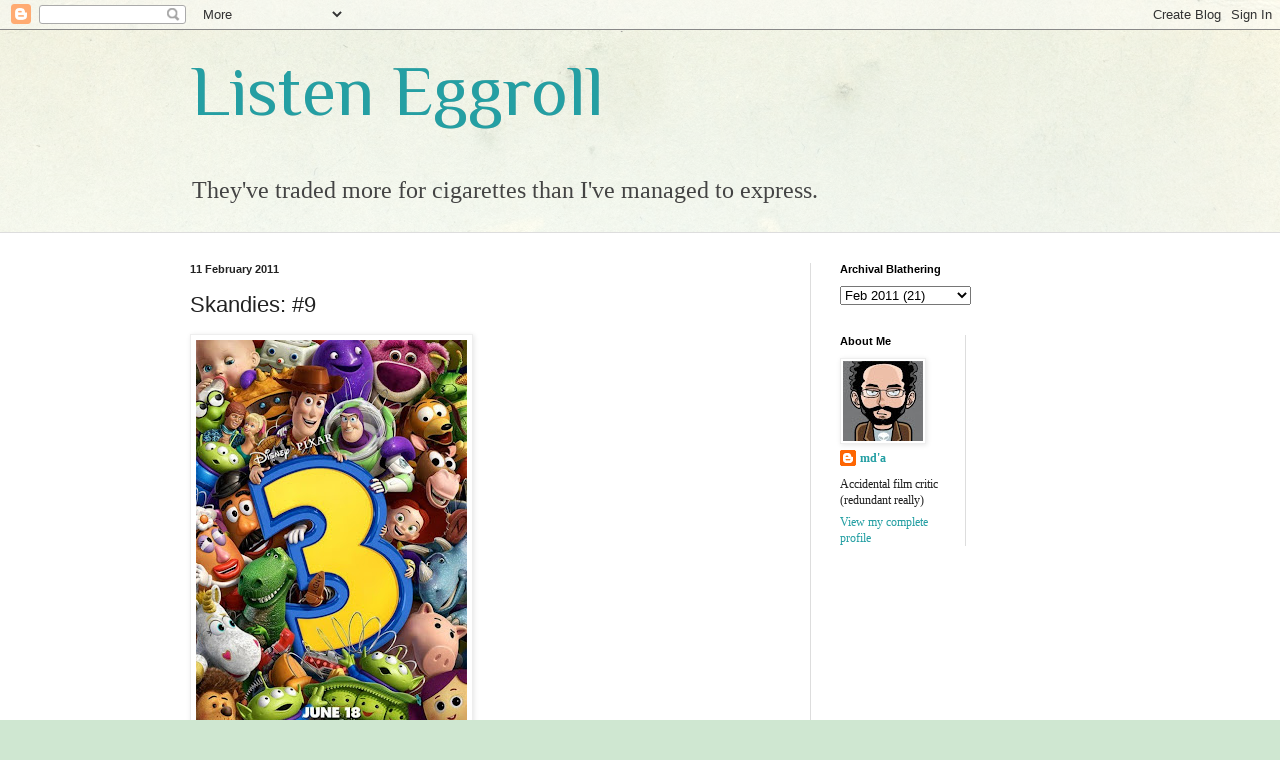

--- FILE ---
content_type: text/html; charset=UTF-8
request_url: https://enchantedmitten.blogspot.com/2011/02/skandies-9.html?showComment=1297455235432
body_size: 13369
content:
<!DOCTYPE html>
<html class='v2' dir='ltr' lang='en-US'>
<head>
<link href='https://www.blogger.com/static/v1/widgets/335934321-css_bundle_v2.css' rel='stylesheet' type='text/css'/>
<meta content='width=1100' name='viewport'/>
<meta content='text/html; charset=UTF-8' http-equiv='Content-Type'/>
<meta content='blogger' name='generator'/>
<link href='https://enchantedmitten.blogspot.com/favicon.ico' rel='icon' type='image/x-icon'/>
<link href='http://enchantedmitten.blogspot.com/2011/02/skandies-9.html' rel='canonical'/>
<link rel="alternate" type="application/atom+xml" title="Listen Eggroll - Atom" href="https://enchantedmitten.blogspot.com/feeds/posts/default" />
<link rel="alternate" type="application/rss+xml" title="Listen Eggroll - RSS" href="https://enchantedmitten.blogspot.com/feeds/posts/default?alt=rss" />
<link rel="service.post" type="application/atom+xml" title="Listen Eggroll - Atom" href="https://www.blogger.com/feeds/8838733/posts/default" />

<link rel="alternate" type="application/atom+xml" title="Listen Eggroll - Atom" href="https://enchantedmitten.blogspot.com/feeds/6438217949008846093/comments/default" />
<!--Can't find substitution for tag [blog.ieCssRetrofitLinks]-->
<link href='https://blogger.googleusercontent.com/img/b/R29vZ2xl/AVvXsEh2W_A3ef2TafRmNlzpJ4lx3ZuI8gVvtIIz-uMDAYBq82Q5v45IgsMutOUX6bouoYmXWJg9_QV8y_4DfOsGrfOKA3_r2iNy1XuBdWQgWOFqMDW7KYZT16u1swrVoQzjcnNlGkKJSg/s400/toy_story_3_poster-535x791.jpg' rel='image_src'/>
<meta content='http://enchantedmitten.blogspot.com/2011/02/skandies-9.html' property='og:url'/>
<meta content='Skandies: #9' property='og:title'/>
<meta content='Picture: Toy Story 3  (105/9) Director: Bong Joon-ho, Mother  (110/11) Actress: Michelle Williams, Blue Valentine  (139/14) Actor: Ben Still...' property='og:description'/>
<meta content='https://blogger.googleusercontent.com/img/b/R29vZ2xl/AVvXsEh2W_A3ef2TafRmNlzpJ4lx3ZuI8gVvtIIz-uMDAYBq82Q5v45IgsMutOUX6bouoYmXWJg9_QV8y_4DfOsGrfOKA3_r2iNy1XuBdWQgWOFqMDW7KYZT16u1swrVoQzjcnNlGkKJSg/w1200-h630-p-k-no-nu/toy_story_3_poster-535x791.jpg' property='og:image'/>
<title>Listen Eggroll: Skandies: #9</title>
<style type='text/css'>@font-face{font-family:'Philosopher';font-style:normal;font-weight:400;font-display:swap;src:url(//fonts.gstatic.com/s/philosopher/v21/vEFV2_5QCwIS4_Dhez5jcWBjT0020NqfZ7c.woff2)format('woff2');unicode-range:U+0460-052F,U+1C80-1C8A,U+20B4,U+2DE0-2DFF,U+A640-A69F,U+FE2E-FE2F;}@font-face{font-family:'Philosopher';font-style:normal;font-weight:400;font-display:swap;src:url(//fonts.gstatic.com/s/philosopher/v21/vEFV2_5QCwIS4_Dhez5jcWBqT0020NqfZ7c.woff2)format('woff2');unicode-range:U+0301,U+0400-045F,U+0490-0491,U+04B0-04B1,U+2116;}@font-face{font-family:'Philosopher';font-style:normal;font-weight:400;font-display:swap;src:url(//fonts.gstatic.com/s/philosopher/v21/vEFV2_5QCwIS4_Dhez5jcWBhT0020NqfZ7c.woff2)format('woff2');unicode-range:U+0102-0103,U+0110-0111,U+0128-0129,U+0168-0169,U+01A0-01A1,U+01AF-01B0,U+0300-0301,U+0303-0304,U+0308-0309,U+0323,U+0329,U+1EA0-1EF9,U+20AB;}@font-face{font-family:'Philosopher';font-style:normal;font-weight:400;font-display:swap;src:url(//fonts.gstatic.com/s/philosopher/v21/vEFV2_5QCwIS4_Dhez5jcWBgT0020NqfZ7c.woff2)format('woff2');unicode-range:U+0100-02BA,U+02BD-02C5,U+02C7-02CC,U+02CE-02D7,U+02DD-02FF,U+0304,U+0308,U+0329,U+1D00-1DBF,U+1E00-1E9F,U+1EF2-1EFF,U+2020,U+20A0-20AB,U+20AD-20C0,U+2113,U+2C60-2C7F,U+A720-A7FF;}@font-face{font-family:'Philosopher';font-style:normal;font-weight:400;font-display:swap;src:url(//fonts.gstatic.com/s/philosopher/v21/vEFV2_5QCwIS4_Dhez5jcWBuT0020Nqf.woff2)format('woff2');unicode-range:U+0000-00FF,U+0131,U+0152-0153,U+02BB-02BC,U+02C6,U+02DA,U+02DC,U+0304,U+0308,U+0329,U+2000-206F,U+20AC,U+2122,U+2191,U+2193,U+2212,U+2215,U+FEFF,U+FFFD;}</style>
<style id='page-skin-1' type='text/css'><!--
/*
-----------------------------------------------
Blogger Template Style
Name:     Simple
Designer: Blogger
URL:      www.blogger.com
----------------------------------------------- */
/* Content
----------------------------------------------- */
body {
font: normal normal 12px 'Times New Roman', Times, FreeSerif, serif;
color: #222222;
background: #cfe7d1 url(//themes.googleusercontent.com/image?id=1x_TqXo6-7t6y2ZiuOyQ2Bk6Zod9CTtyKYtRui0IeQJe6hVlJcQiXYG2xQGkxKvl6iZMJ) repeat fixed top center /* Credit: gaffera (https://www.istockphoto.com/googleimages.php?id=4072573&amp;platform=blogger) */;
padding: 0 0 0 0;
background-attachment: scroll;
}
html body .content-outer {
min-width: 0;
max-width: 100%;
width: 100%;
}
h2 {
font-size: 22px;
}
a:link {
text-decoration:none;
color: #249fa3;
}
a:visited {
text-decoration:none;
color: #7c93a1;
}
a:hover {
text-decoration:underline;
color: #5dc2c0;
}
.body-fauxcolumn-outer .fauxcolumn-inner {
background: transparent url(https://resources.blogblog.com/blogblog/data/1kt/simple/body_gradient_tile_light.png) repeat scroll top left;
_background-image: none;
}
.body-fauxcolumn-outer .cap-top {
position: absolute;
z-index: 1;
height: 400px;
width: 100%;
}
.body-fauxcolumn-outer .cap-top .cap-left {
width: 100%;
background: transparent url(https://resources.blogblog.com/blogblog/data/1kt/simple/gradients_light.png) repeat-x scroll top left;
_background-image: none;
}
.content-outer {
-moz-box-shadow: 0 0 0 rgba(0, 0, 0, .15);
-webkit-box-shadow: 0 0 0 rgba(0, 0, 0, .15);
-goog-ms-box-shadow: 0 0 0 #333333;
box-shadow: 0 0 0 rgba(0, 0, 0, .15);
margin-bottom: 1px;
}
.content-inner {
padding: 0 0;
}
.main-outer, .footer-outer {
background-color: #ffffff;
}
/* Header
----------------------------------------------- */
.header-outer {
background: transparent none repeat-x scroll 0 -400px;
_background-image: none;
}
.Header h1 {
font: normal normal 70px Philosopher;
color: #249fa3;
text-shadow: 0 0 0 rgba(0, 0, 0, .2);
}
.Header h1 a {
color: #249fa3;
}
.Header .description {
font-size: 200%;
color: #444444;
}
.header-inner .Header .titlewrapper {
padding: 22px 30px;
}
.header-inner .Header .descriptionwrapper {
padding: 0 30px;
}
/* Tabs
----------------------------------------------- */
.tabs-inner .section:first-child {
border-top: 0 solid #dddddd;
}
.tabs-inner .section:first-child ul {
margin-top: -0;
border-top: 0 solid #dddddd;
border-left: 0 solid #dddddd;
border-right: 0 solid #dddddd;
}
.tabs-inner .widget ul {
background: transparent none repeat-x scroll 0 -800px;
_background-image: none;
border-bottom: 0 solid #dddddd;
margin-top: 0;
margin-left: -0;
margin-right: -0;
}
.tabs-inner .widget li a {
display: inline-block;
padding: .6em 1em;
font: normal normal 20px Arial, Tahoma, Helvetica, FreeSans, sans-serif;
color: #00818b;
border-left: 0 solid #ffffff;
border-right: 0 solid #dddddd;
}
.tabs-inner .widget li:first-child a {
border-left: none;
}
.tabs-inner .widget li.selected a, .tabs-inner .widget li a:hover {
color: #444444;
background-color: transparent;
text-decoration: none;
}
/* Columns
----------------------------------------------- */
.main-outer {
border-top: 1px solid #dddddd;
}
.fauxcolumn-left-outer .fauxcolumn-inner {
border-right: 1px solid #dddddd;
}
.fauxcolumn-right-outer .fauxcolumn-inner {
border-left: 1px solid #dddddd;
}
/* Headings
----------------------------------------------- */
div.widget > h2,
div.widget h2.title {
margin: 0 0 1em 0;
font: normal bold 11px Arial, Tahoma, Helvetica, FreeSans, sans-serif;
color: #000000;
}
/* Widgets
----------------------------------------------- */
.widget .zippy {
color: #999999;
text-shadow: 2px 2px 1px rgba(0, 0, 0, .1);
}
.widget .popular-posts ul {
list-style: none;
}
/* Posts
----------------------------------------------- */
h2.date-header {
font: normal bold 11px Arial, Tahoma, Helvetica, FreeSans, sans-serif;
}
.date-header span {
background-color: transparent;
color: #222222;
padding: inherit;
letter-spacing: inherit;
margin: inherit;
}
.main-inner {
padding-top: 30px;
padding-bottom: 30px;
}
.main-inner .column-center-inner {
padding: 0 15px;
}
.main-inner .column-center-inner .section {
margin: 0 15px;
}
.post {
margin: 0 0 25px 0;
}
h3.post-title, .comments h4 {
font: normal normal 22px Arial, Tahoma, Helvetica, FreeSans, sans-serif;
margin: .75em 0 0;
}
.post-body {
font-size: 110%;
line-height: 1.4;
position: relative;
}
.post-body img, .post-body .tr-caption-container, .Profile img, .Image img,
.BlogList .item-thumbnail img {
padding: 2px;
background: #ffffff;
border: 1px solid #eeeeee;
-moz-box-shadow: 1px 1px 5px rgba(0, 0, 0, .1);
-webkit-box-shadow: 1px 1px 5px rgba(0, 0, 0, .1);
box-shadow: 1px 1px 5px rgba(0, 0, 0, .1);
}
.post-body img, .post-body .tr-caption-container {
padding: 5px;
}
.post-body .tr-caption-container {
color: #222222;
}
.post-body .tr-caption-container img {
padding: 0;
background: transparent;
border: none;
-moz-box-shadow: 0 0 0 rgba(0, 0, 0, .1);
-webkit-box-shadow: 0 0 0 rgba(0, 0, 0, .1);
box-shadow: 0 0 0 rgba(0, 0, 0, .1);
}
.post-header {
margin: 0 0 1.5em;
line-height: 1.6;
font-size: 90%;
}
.post-footer {
margin: 20px -2px 0;
padding: 5px 10px;
color: #666666;
background-color: #f9f9f9;
border-bottom: 1px solid #eeeeee;
line-height: 1.6;
font-size: 90%;
}
#comments .comment-author {
padding-top: 1.5em;
border-top: 1px solid #dddddd;
background-position: 0 1.5em;
}
#comments .comment-author:first-child {
padding-top: 0;
border-top: none;
}
.avatar-image-container {
margin: .2em 0 0;
}
#comments .avatar-image-container img {
border: 1px solid #eeeeee;
}
/* Comments
----------------------------------------------- */
.comments .comments-content .icon.blog-author {
background-repeat: no-repeat;
background-image: url([data-uri]);
}
.comments .comments-content .loadmore a {
border-top: 1px solid #999999;
border-bottom: 1px solid #999999;
}
.comments .comment-thread.inline-thread {
background-color: #f9f9f9;
}
.comments .continue {
border-top: 2px solid #999999;
}
/* Accents
---------------------------------------------- */
.section-columns td.columns-cell {
border-left: 1px solid #dddddd;
}
.blog-pager {
background: transparent none no-repeat scroll top center;
}
.blog-pager-older-link, .home-link,
.blog-pager-newer-link {
background-color: #ffffff;
padding: 5px;
}
.footer-outer {
border-top: 0 dashed #bbbbbb;
}
/* Mobile
----------------------------------------------- */
body.mobile  {
background-size: auto;
}
.mobile .body-fauxcolumn-outer {
background: transparent none repeat scroll top left;
}
.mobile .body-fauxcolumn-outer .cap-top {
background-size: 100% auto;
}
.mobile .content-outer {
-webkit-box-shadow: 0 0 3px rgba(0, 0, 0, .15);
box-shadow: 0 0 3px rgba(0, 0, 0, .15);
}
.mobile .tabs-inner .widget ul {
margin-left: 0;
margin-right: 0;
}
.mobile .post {
margin: 0;
}
.mobile .main-inner .column-center-inner .section {
margin: 0;
}
.mobile .date-header span {
padding: 0.1em 10px;
margin: 0 -10px;
}
.mobile h3.post-title {
margin: 0;
}
.mobile .blog-pager {
background: transparent none no-repeat scroll top center;
}
.mobile .footer-outer {
border-top: none;
}
.mobile .main-inner, .mobile .footer-inner {
background-color: #ffffff;
}
.mobile-index-contents {
color: #222222;
}
.mobile-link-button {
background-color: #249fa3;
}
.mobile-link-button a:link, .mobile-link-button a:visited {
color: #ffffff;
}
.mobile .tabs-inner .section:first-child {
border-top: none;
}
.mobile .tabs-inner .PageList .widget-content {
background-color: transparent;
color: #444444;
border-top: 0 solid #dddddd;
border-bottom: 0 solid #dddddd;
}
.mobile .tabs-inner .PageList .widget-content .pagelist-arrow {
border-left: 1px solid #dddddd;
}

--></style>
<style id='template-skin-1' type='text/css'><!--
body {
min-width: 960px;
}
.content-outer, .content-fauxcolumn-outer, .region-inner {
min-width: 960px;
max-width: 960px;
_width: 960px;
}
.main-inner .columns {
padding-left: 0;
padding-right: 310px;
}
.main-inner .fauxcolumn-center-outer {
left: 0;
right: 310px;
/* IE6 does not respect left and right together */
_width: expression(this.parentNode.offsetWidth -
parseInt("0") -
parseInt("310px") + 'px');
}
.main-inner .fauxcolumn-left-outer {
width: 0;
}
.main-inner .fauxcolumn-right-outer {
width: 310px;
}
.main-inner .column-left-outer {
width: 0;
right: 100%;
margin-left: -0;
}
.main-inner .column-right-outer {
width: 310px;
margin-right: -310px;
}
#layout {
min-width: 0;
}
#layout .content-outer {
min-width: 0;
width: 800px;
}
#layout .region-inner {
min-width: 0;
width: auto;
}
body#layout div.add_widget {
padding: 8px;
}
body#layout div.add_widget a {
margin-left: 32px;
}
--></style>
<style>
    body {background-image:url(\/\/themes.googleusercontent.com\/image?id=1x_TqXo6-7t6y2ZiuOyQ2Bk6Zod9CTtyKYtRui0IeQJe6hVlJcQiXYG2xQGkxKvl6iZMJ);}
    
@media (max-width: 200px) { body {background-image:url(\/\/themes.googleusercontent.com\/image?id=1x_TqXo6-7t6y2ZiuOyQ2Bk6Zod9CTtyKYtRui0IeQJe6hVlJcQiXYG2xQGkxKvl6iZMJ&options=w200);}}
@media (max-width: 400px) and (min-width: 201px) { body {background-image:url(\/\/themes.googleusercontent.com\/image?id=1x_TqXo6-7t6y2ZiuOyQ2Bk6Zod9CTtyKYtRui0IeQJe6hVlJcQiXYG2xQGkxKvl6iZMJ&options=w400);}}
@media (max-width: 800px) and (min-width: 401px) { body {background-image:url(\/\/themes.googleusercontent.com\/image?id=1x_TqXo6-7t6y2ZiuOyQ2Bk6Zod9CTtyKYtRui0IeQJe6hVlJcQiXYG2xQGkxKvl6iZMJ&options=w800);}}
@media (max-width: 1200px) and (min-width: 801px) { body {background-image:url(\/\/themes.googleusercontent.com\/image?id=1x_TqXo6-7t6y2ZiuOyQ2Bk6Zod9CTtyKYtRui0IeQJe6hVlJcQiXYG2xQGkxKvl6iZMJ&options=w1200);}}
/* Last tag covers anything over one higher than the previous max-size cap. */
@media (min-width: 1201px) { body {background-image:url(\/\/themes.googleusercontent.com\/image?id=1x_TqXo6-7t6y2ZiuOyQ2Bk6Zod9CTtyKYtRui0IeQJe6hVlJcQiXYG2xQGkxKvl6iZMJ&options=w1600);}}
  </style>
<link href='https://www.blogger.com/dyn-css/authorization.css?targetBlogID=8838733&amp;zx=dd305bbf-d535-49fc-acda-22137bcb5f2b' media='none' onload='if(media!=&#39;all&#39;)media=&#39;all&#39;' rel='stylesheet'/><noscript><link href='https://www.blogger.com/dyn-css/authorization.css?targetBlogID=8838733&amp;zx=dd305bbf-d535-49fc-acda-22137bcb5f2b' rel='stylesheet'/></noscript>
<meta name='google-adsense-platform-account' content='ca-host-pub-1556223355139109'/>
<meta name='google-adsense-platform-domain' content='blogspot.com'/>

<link rel="stylesheet" href="https://fonts.googleapis.com/css2?display=swap&family=Bodoni"></head>
<body class='loading variant-wide'>
<div class='navbar section' id='navbar' name='Navbar'><div class='widget Navbar' data-version='1' id='Navbar1'><script type="text/javascript">
    function setAttributeOnload(object, attribute, val) {
      if(window.addEventListener) {
        window.addEventListener('load',
          function(){ object[attribute] = val; }, false);
      } else {
        window.attachEvent('onload', function(){ object[attribute] = val; });
      }
    }
  </script>
<div id="navbar-iframe-container"></div>
<script type="text/javascript" src="https://apis.google.com/js/platform.js"></script>
<script type="text/javascript">
      gapi.load("gapi.iframes:gapi.iframes.style.bubble", function() {
        if (gapi.iframes && gapi.iframes.getContext) {
          gapi.iframes.getContext().openChild({
              url: 'https://www.blogger.com/navbar/8838733?po\x3d6438217949008846093\x26origin\x3dhttps://enchantedmitten.blogspot.com',
              where: document.getElementById("navbar-iframe-container"),
              id: "navbar-iframe"
          });
        }
      });
    </script><script type="text/javascript">
(function() {
var script = document.createElement('script');
script.type = 'text/javascript';
script.src = '//pagead2.googlesyndication.com/pagead/js/google_top_exp.js';
var head = document.getElementsByTagName('head')[0];
if (head) {
head.appendChild(script);
}})();
</script>
</div></div>
<div class='body-fauxcolumns'>
<div class='fauxcolumn-outer body-fauxcolumn-outer'>
<div class='cap-top'>
<div class='cap-left'></div>
<div class='cap-right'></div>
</div>
<div class='fauxborder-left'>
<div class='fauxborder-right'></div>
<div class='fauxcolumn-inner'>
</div>
</div>
<div class='cap-bottom'>
<div class='cap-left'></div>
<div class='cap-right'></div>
</div>
</div>
</div>
<div class='content'>
<div class='content-fauxcolumns'>
<div class='fauxcolumn-outer content-fauxcolumn-outer'>
<div class='cap-top'>
<div class='cap-left'></div>
<div class='cap-right'></div>
</div>
<div class='fauxborder-left'>
<div class='fauxborder-right'></div>
<div class='fauxcolumn-inner'>
</div>
</div>
<div class='cap-bottom'>
<div class='cap-left'></div>
<div class='cap-right'></div>
</div>
</div>
</div>
<div class='content-outer'>
<div class='content-cap-top cap-top'>
<div class='cap-left'></div>
<div class='cap-right'></div>
</div>
<div class='fauxborder-left content-fauxborder-left'>
<div class='fauxborder-right content-fauxborder-right'></div>
<div class='content-inner'>
<header>
<div class='header-outer'>
<div class='header-cap-top cap-top'>
<div class='cap-left'></div>
<div class='cap-right'></div>
</div>
<div class='fauxborder-left header-fauxborder-left'>
<div class='fauxborder-right header-fauxborder-right'></div>
<div class='region-inner header-inner'>
<div class='header section' id='header' name='Header'><div class='widget Header' data-version='1' id='Header1'>
<div id='header-inner'>
<div class='titlewrapper'>
<h1 class='title'>
<a href='https://enchantedmitten.blogspot.com/'>
Listen Eggroll
</a>
</h1>
</div>
<div class='descriptionwrapper'>
<p class='description'><span>They've traded more for cigarettes than I've managed to express.</span></p>
</div>
</div>
</div></div>
</div>
</div>
<div class='header-cap-bottom cap-bottom'>
<div class='cap-left'></div>
<div class='cap-right'></div>
</div>
</div>
</header>
<div class='tabs-outer'>
<div class='tabs-cap-top cap-top'>
<div class='cap-left'></div>
<div class='cap-right'></div>
</div>
<div class='fauxborder-left tabs-fauxborder-left'>
<div class='fauxborder-right tabs-fauxborder-right'></div>
<div class='region-inner tabs-inner'>
<div class='tabs no-items section' id='crosscol' name='Cross-Column'></div>
<div class='tabs no-items section' id='crosscol-overflow' name='Cross-Column 2'></div>
</div>
</div>
<div class='tabs-cap-bottom cap-bottom'>
<div class='cap-left'></div>
<div class='cap-right'></div>
</div>
</div>
<div class='main-outer'>
<div class='main-cap-top cap-top'>
<div class='cap-left'></div>
<div class='cap-right'></div>
</div>
<div class='fauxborder-left main-fauxborder-left'>
<div class='fauxborder-right main-fauxborder-right'></div>
<div class='region-inner main-inner'>
<div class='columns fauxcolumns'>
<div class='fauxcolumn-outer fauxcolumn-center-outer'>
<div class='cap-top'>
<div class='cap-left'></div>
<div class='cap-right'></div>
</div>
<div class='fauxborder-left'>
<div class='fauxborder-right'></div>
<div class='fauxcolumn-inner'>
</div>
</div>
<div class='cap-bottom'>
<div class='cap-left'></div>
<div class='cap-right'></div>
</div>
</div>
<div class='fauxcolumn-outer fauxcolumn-left-outer'>
<div class='cap-top'>
<div class='cap-left'></div>
<div class='cap-right'></div>
</div>
<div class='fauxborder-left'>
<div class='fauxborder-right'></div>
<div class='fauxcolumn-inner'>
</div>
</div>
<div class='cap-bottom'>
<div class='cap-left'></div>
<div class='cap-right'></div>
</div>
</div>
<div class='fauxcolumn-outer fauxcolumn-right-outer'>
<div class='cap-top'>
<div class='cap-left'></div>
<div class='cap-right'></div>
</div>
<div class='fauxborder-left'>
<div class='fauxborder-right'></div>
<div class='fauxcolumn-inner'>
</div>
</div>
<div class='cap-bottom'>
<div class='cap-left'></div>
<div class='cap-right'></div>
</div>
</div>
<!-- corrects IE6 width calculation -->
<div class='columns-inner'>
<div class='column-center-outer'>
<div class='column-center-inner'>
<div class='main section' id='main' name='Main'><div class='widget Blog' data-version='1' id='Blog1'>
<div class='blog-posts hfeed'>

          <div class="date-outer">
        
<h2 class='date-header'><span>11 February 2011</span></h2>

          <div class="date-posts">
        
<div class='post-outer'>
<div class='post hentry uncustomized-post-template' itemprop='blogPost' itemscope='itemscope' itemtype='http://schema.org/BlogPosting'>
<meta content='https://blogger.googleusercontent.com/img/b/R29vZ2xl/AVvXsEh2W_A3ef2TafRmNlzpJ4lx3ZuI8gVvtIIz-uMDAYBq82Q5v45IgsMutOUX6bouoYmXWJg9_QV8y_4DfOsGrfOKA3_r2iNy1XuBdWQgWOFqMDW7KYZT16u1swrVoQzjcnNlGkKJSg/s400/toy_story_3_poster-535x791.jpg' itemprop='image_url'/>
<meta content='8838733' itemprop='blogId'/>
<meta content='6438217949008846093' itemprop='postId'/>
<a name='6438217949008846093'></a>
<h3 class='post-title entry-title' itemprop='name'>
Skandies: #9
</h3>
<div class='post-header'>
<div class='post-header-line-1'></div>
</div>
<div class='post-body entry-content' id='post-body-6438217949008846093' itemprop='description articleBody'>
<a href="https://blogger.googleusercontent.com/img/b/R29vZ2xl/AVvXsEh2W_A3ef2TafRmNlzpJ4lx3ZuI8gVvtIIz-uMDAYBq82Q5v45IgsMutOUX6bouoYmXWJg9_QV8y_4DfOsGrfOKA3_r2iNy1XuBdWQgWOFqMDW7KYZT16u1swrVoQzjcnNlGkKJSg/s1600/toy_story_3_poster-535x791.jpg" onblur="try {parent.deselectBloggerImageGracefully();} catch(e) {}"><img alt="" border="0" id="BLOGGER_PHOTO_ID_5572155669789189650" src="https://blogger.googleusercontent.com/img/b/R29vZ2xl/AVvXsEh2W_A3ef2TafRmNlzpJ4lx3ZuI8gVvtIIz-uMDAYBq82Q5v45IgsMutOUX6bouoYmXWJg9_QV8y_4DfOsGrfOKA3_r2iNy1XuBdWQgWOFqMDW7KYZT16u1swrVoQzjcnNlGkKJSg/s400/toy_story_3_poster-535x791.jpg" style="cursor:pointer; cursor:hand;width: 271px; height: 400px;" /></a><br /><br />Picture: <i>Toy Story 3</i> (105/9)<br />Director: Bong Joon-ho, <i>Mother</i> (110/11)<br />Actress: Michelle Williams, <i>Blue Valentine</i> (139/14)<br />Actor: Ben Stiller, <i>Greenberg</i> (108/14)<br />S. Actor: Jim Broadbent, <i>Another Year</i> (97/8)<br />S. Actress: Jacki Weaver, <i>Animal Kingdom</i> (126/10)<br />Screenplay: Michael Arndt, <i>Toy Story 3</i> (121/10)<br />Scene: Zero-g hallway fight, <i>Inception</i> (55/5)<br /><br />[Hooray, it's also already on <a href="//www.youtube.com/watch?v=pvDba2nMv_U">YouTube</a>.]<br /><br />HISTORY: <br /><br />Oddly, Bong previously placed 13th for <i>The Host</i> (2007), though the film itself didn't make the top 20, but did not make the cut for <i>Memories of Murder</i>, which did.<br /><br />Broadbent makes his first appearance since 2001, when he placed 9th for <i>Moulin Rouge!</i>; he also finished 3rd in the lead category for <i>Topsy-Turvy</i> in 1999. Williams' history was detailed below when she placed for <i>Shutter Island</i>. Stiller and Weaver are new.<br /><br />Arndt's screenplay for <i>Little Miss Sunshine</i> somehow managed to squeak in at #19 in 2006 (thanks mostly to a 30-point bomb from someone who's no longer with us and never really quite fit in).
<div style='clear: both;'></div>
</div>
<div class='post-footer'>
<div class='post-footer-line post-footer-line-1'>
<span class='post-author vcard'>
Posted by
<span class='fn' itemprop='author' itemscope='itemscope' itemtype='http://schema.org/Person'>
<span itemprop='name'>md&#39;a</span>
</span>
</span>
<span class='post-timestamp'>
at
<meta content='http://enchantedmitten.blogspot.com/2011/02/skandies-9.html' itemprop='url'/>
<a class='timestamp-link' href='https://enchantedmitten.blogspot.com/2011/02/skandies-9.html' rel='bookmark' title='permanent link'><abbr class='published' itemprop='datePublished' title='2011-02-11T11:31:00-05:00'>11:31 AM</abbr></a>
</span>
<span class='post-comment-link'>
</span>
<span class='post-icons'>
<span class='item-control blog-admin pid-944998768'>
<a href='https://www.blogger.com/post-edit.g?blogID=8838733&postID=6438217949008846093&from=pencil' title='Edit Post'>
<img alt='' class='icon-action' height='18' src='https://resources.blogblog.com/img/icon18_edit_allbkg.gif' width='18'/>
</a>
</span>
</span>
<div class='post-share-buttons goog-inline-block'>
</div>
</div>
<div class='post-footer-line post-footer-line-2'>
<span class='post-labels'>
</span>
</div>
<div class='post-footer-line post-footer-line-3'>
<span class='post-location'>
</span>
</div>
</div>
</div>
<div class='comments' id='comments'>
<a name='comments'></a>
<h4>12 comments:</h4>
<div id='Blog1_comments-block-wrapper'>
<dl class='avatar-comment-indent' id='comments-block'>
<dt class='comment-author ' id='c2254650328335183335'>
<a name='c2254650328335183335'></a>
<div class="avatar-image-container avatar-stock"><span dir="ltr"><a href="https://www.blogger.com/profile/07554604197613295274" target="" rel="nofollow" onclick="" class="avatar-hovercard" id="av-2254650328335183335-07554604197613295274"><img src="//www.blogger.com/img/blogger_logo_round_35.png" width="35" height="35" alt="" title="msic">

</a></span></div>
<a href='https://www.blogger.com/profile/07554604197613295274' rel='nofollow'>msic</a>
said...
</dt>
<dd class='comment-body' id='Blog1_cmt-2254650328335183335'>
<p>
<i>Arndt&#39;s screenplay for Little Miss Sunshine somehow managed to squeak in at #19 in 2006 (thanks mostly to a 30-point bomb from someone who&#39;s no longer with us and never really quite fit in).</i><br /><br />Thanks for the history, Encyclopedia Mike!
</p>
</dd>
<dd class='comment-footer'>
<span class='comment-timestamp'>
<a href='https://enchantedmitten.blogspot.com/2011/02/skandies-9.html?showComment=1297453279852#c2254650328335183335' title='comment permalink'>
2:41 PM
</a>
<span class='item-control blog-admin pid-1268526474'>
<a class='comment-delete' href='https://www.blogger.com/comment/delete/8838733/2254650328335183335' title='Delete Comment'>
<img src='https://resources.blogblog.com/img/icon_delete13.gif'/>
</a>
</span>
</span>
</dd>
<dt class='comment-author ' id='c2055091886663074642'>
<a name='c2055091886663074642'></a>
<div class="avatar-image-container vcard"><span dir="ltr"><a href="https://www.blogger.com/profile/03078377790942736019" target="" rel="nofollow" onclick="" class="avatar-hovercard" id="av-2055091886663074642-03078377790942736019"><img src="https://resources.blogblog.com/img/blank.gif" width="35" height="35" class="delayLoad" style="display: none;" longdesc="//4.bp.blogspot.com/_D60xnL33mvQ/SZ5ouuW9IZI/AAAAAAAAAFs/bYITJvg4qaY/S45-s35/ug.jpg" alt="" title="Ryan">

<noscript><img src="//4.bp.blogspot.com/_D60xnL33mvQ/SZ5ouuW9IZI/AAAAAAAAAFs/bYITJvg4qaY/S45-s35/ug.jpg" width="35" height="35" class="photo" alt=""></noscript></a></span></div>
<a href='https://www.blogger.com/profile/03078377790942736019' rel='nofollow'>Ryan</a>
said...
</dt>
<dd class='comment-body' id='Blog1_cmt-2055091886663074642'>
<p>
I think the MuseBarometer can officially be retired. The two mega-point votes on my ballot both appear here at #9.
</p>
</dd>
<dd class='comment-footer'>
<span class='comment-timestamp'>
<a href='https://enchantedmitten.blogspot.com/2011/02/skandies-9.html?showComment=1297455235432#c2055091886663074642' title='comment permalink'>
3:13 PM
</a>
<span class='item-control blog-admin pid-1132798035'>
<a class='comment-delete' href='https://www.blogger.com/comment/delete/8838733/2055091886663074642' title='Delete Comment'>
<img src='https://resources.blogblog.com/img/icon_delete13.gif'/>
</a>
</span>
</span>
</dd>
<dt class='comment-author ' id='c1751063044988906074'>
<a name='c1751063044988906074'></a>
<div class="avatar-image-container avatar-stock"><span dir="ltr"><a href="https://www.blogger.com/profile/09686774590181054257" target="" rel="nofollow" onclick="" class="avatar-hovercard" id="av-1751063044988906074-09686774590181054257"><img src="//www.blogger.com/img/blogger_logo_round_35.png" width="35" height="35" alt="" title="Steve">

</a></span></div>
<a href='https://www.blogger.com/profile/09686774590181054257' rel='nofollow'>Steve</a>
said...
</dt>
<dd class='comment-body' id='Blog1_cmt-1751063044988906074'>
<p>
<i>Thanks for the history, Encyclopedia Mike!</i><br /><br />Something tells me this was less encyclopedic knowledge than a grievance long nurtured.
</p>
</dd>
<dd class='comment-footer'>
<span class='comment-timestamp'>
<a href='https://enchantedmitten.blogspot.com/2011/02/skandies-9.html?showComment=1297458565674#c1751063044988906074' title='comment permalink'>
4:09 PM
</a>
<span class='item-control blog-admin pid-432136905'>
<a class='comment-delete' href='https://www.blogger.com/comment/delete/8838733/1751063044988906074' title='Delete Comment'>
<img src='https://resources.blogblog.com/img/icon_delete13.gif'/>
</a>
</span>
</span>
</dd>
<dt class='comment-author ' id='c105904130772770024'>
<a name='c105904130772770024'></a>
<div class="avatar-image-container avatar-stock"><span dir="ltr"><img src="//resources.blogblog.com/img/blank.gif" width="35" height="35" alt="" title="Mike Lee, director of Career Girls">

</span></div>
Mike Lee, director of Career Girls
said...
</dt>
<dd class='comment-body' id='Blog1_cmt-105904130772770024'>
<p>
I never realized Pierce Hawthorne was a Skandie voter.
</p>
</dd>
<dd class='comment-footer'>
<span class='comment-timestamp'>
<a href='https://enchantedmitten.blogspot.com/2011/02/skandies-9.html?showComment=1297460151122#c105904130772770024' title='comment permalink'>
4:35 PM
</a>
<span class='item-control blog-admin pid-499779452'>
<a class='comment-delete' href='https://www.blogger.com/comment/delete/8838733/105904130772770024' title='Delete Comment'>
<img src='https://resources.blogblog.com/img/icon_delete13.gif'/>
</a>
</span>
</span>
</dd>
<dt class='comment-author blog-author' id='c2717302652803199702'>
<a name='c2717302652803199702'></a>
<div class="avatar-image-container vcard"><span dir="ltr"><a href="https://www.blogger.com/profile/06055853987416332662" target="" rel="nofollow" onclick="" class="avatar-hovercard" id="av-2717302652803199702-06055853987416332662"><img src="https://resources.blogblog.com/img/blank.gif" width="35" height="35" class="delayLoad" style="display: none;" longdesc="//4.bp.blogspot.com/_4nNgh_kxpYk/SaIB02DsP-I/AAAAAAAAAY4/PLrp4cDbL8Q/S45-s35/anime%2Bavatar.jpg" alt="" title="md&amp;#39;a">

<noscript><img src="//4.bp.blogspot.com/_4nNgh_kxpYk/SaIB02DsP-I/AAAAAAAAAY4/PLrp4cDbL8Q/S45-s35/anime%2Bavatar.jpg" width="35" height="35" class="photo" alt=""></noscript></a></span></div>
<a href='https://www.blogger.com/profile/06055853987416332662' rel='nofollow'>md&#39;a</a>
said...
</dt>
<dd class='comment-body' id='Blog1_cmt-2717302652803199702'>
<p>
No grievance. The voter in question just stopped seeing enough films to be able to vote meaningfully. But while he&#39;s a smart guy, his taste was definitely at odds with the Skandie sensibility, such as it is. (And msic was making a very specific joke, but he had the wrong person in mind.)
</p>
</dd>
<dd class='comment-footer'>
<span class='comment-timestamp'>
<a href='https://enchantedmitten.blogspot.com/2011/02/skandies-9.html?showComment=1297466756395#c2717302652803199702' title='comment permalink'>
6:25 PM
</a>
<span class='item-control blog-admin pid-944998768'>
<a class='comment-delete' href='https://www.blogger.com/comment/delete/8838733/2717302652803199702' title='Delete Comment'>
<img src='https://resources.blogblog.com/img/icon_delete13.gif'/>
</a>
</span>
</span>
</dd>
<dt class='comment-author ' id='c5924584439268568984'>
<a name='c5924584439268568984'></a>
<div class="avatar-image-container avatar-stock"><span dir="ltr"><img src="//resources.blogblog.com/img/blank.gif" width="35" height="35" alt="" title="Joshua">

</span></div>
Joshua
said...
</dt>
<dd class='comment-body' id='Blog1_cmt-5924584439268568984'>
<p>
<i>Arndt&#39;s screenplay for Little Miss Sunshine somehow managed to squeak in at #19 in 2006 (thanks mostly to a 30-point bomb from someone who&#39;s no longer with us and never really quite fit in).</i><br /><br />Self: <i>(checks Skandie results for 2006)</i><br />Oh, good, it wasn&#39;t me.
</p>
</dd>
<dd class='comment-footer'>
<span class='comment-timestamp'>
<a href='https://enchantedmitten.blogspot.com/2011/02/skandies-9.html?showComment=1297469695502#c5924584439268568984' title='comment permalink'>
7:14 PM
</a>
<span class='item-control blog-admin pid-499779452'>
<a class='comment-delete' href='https://www.blogger.com/comment/delete/8838733/5924584439268568984' title='Delete Comment'>
<img src='https://resources.blogblog.com/img/icon_delete13.gif'/>
</a>
</span>
</span>
</dd>
<dt class='comment-author ' id='c1457599561288847770'>
<a name='c1457599561288847770'></a>
<div class="avatar-image-container avatar-stock"><span dir="ltr"><a href="https://www.blogger.com/profile/08115036526759106746" target="" rel="nofollow" onclick="" class="avatar-hovercard" id="av-1457599561288847770-08115036526759106746"><img src="//www.blogger.com/img/blogger_logo_round_35.png" width="35" height="35" alt="" title="Private Joker">

</a></span></div>
<a href='https://www.blogger.com/profile/08115036526759106746' rel='nofollow'>Private Joker</a>
said...
</dt>
<dd class='comment-body' id='Blog1_cmt-1457599561288847770'>
<p>
Pretty amazing that Stiller has never placed before.
</p>
</dd>
<dd class='comment-footer'>
<span class='comment-timestamp'>
<a href='https://enchantedmitten.blogspot.com/2011/02/skandies-9.html?showComment=1297476523859#c1457599561288847770' title='comment permalink'>
9:08 PM
</a>
<span class='item-control blog-admin pid-1910752617'>
<a class='comment-delete' href='https://www.blogger.com/comment/delete/8838733/1457599561288847770' title='Delete Comment'>
<img src='https://resources.blogblog.com/img/icon_delete13.gif'/>
</a>
</span>
</span>
</dd>
<dt class='comment-author ' id='c7480941179594993226'>
<a name='c7480941179594993226'></a>
<div class="avatar-image-container avatar-stock"><span dir="ltr"><a href="https://www.blogger.com/profile/12935224864313243365" target="" rel="nofollow" onclick="" class="avatar-hovercard" id="av-7480941179594993226-12935224864313243365"><img src="//www.blogger.com/img/blogger_logo_round_35.png" width="35" height="35" alt="" title="Unknown">

</a></span></div>
<a href='https://www.blogger.com/profile/12935224864313243365' rel='nofollow'>Unknown</a>
said...
</dt>
<dd class='comment-body' id='Blog1_cmt-7480941179594993226'>
<p>
I assume everyone here is familiar with this thing called the interwebs:<br /><br />http://tinyurl.com/4tea5py
</p>
</dd>
<dd class='comment-footer'>
<span class='comment-timestamp'>
<a href='https://enchantedmitten.blogspot.com/2011/02/skandies-9.html?showComment=1297483058013#c7480941179594993226' title='comment permalink'>
10:57 PM
</a>
<span class='item-control blog-admin pid-906491121'>
<a class='comment-delete' href='https://www.blogger.com/comment/delete/8838733/7480941179594993226' title='Delete Comment'>
<img src='https://resources.blogblog.com/img/icon_delete13.gif'/>
</a>
</span>
</span>
</dd>
<dt class='comment-author ' id='c8814333227170976850'>
<a name='c8814333227170976850'></a>
<div class="avatar-image-container avatar-stock"><span dir="ltr"><img src="//resources.blogblog.com/img/blank.gif" width="35" height="35" alt="" title="Anonymous">

</span></div>
Anonymous
said...
</dt>
<dd class='comment-body' id='Blog1_cmt-8814333227170976850'>
<p>
&quot;But while he&#39;s a smart guy, his taste was definitely at odds with the Skandie sensibility, such as it is.&quot;<br /><br />I&#39;m just a longtime Skandie lurker (yes, they exist!), but... the same seems true for many voters, including (and perhaps especially) the awards&#39; namesake.<br /><br />Although you did say &quot;such as it is&quot;.
</p>
</dd>
<dd class='comment-footer'>
<span class='comment-timestamp'>
<a href='https://enchantedmitten.blogspot.com/2011/02/skandies-9.html?showComment=1297519679410#c8814333227170976850' title='comment permalink'>
9:07 AM
</a>
<span class='item-control blog-admin pid-499779452'>
<a class='comment-delete' href='https://www.blogger.com/comment/delete/8838733/8814333227170976850' title='Delete Comment'>
<img src='https://resources.blogblog.com/img/icon_delete13.gif'/>
</a>
</span>
</span>
</dd>
<dt class='comment-author ' id='c5820466015895678418'>
<a name='c5820466015895678418'></a>
<div class="avatar-image-container avatar-stock"><span dir="ltr"><img src="//resources.blogblog.com/img/blank.gif" width="35" height="35" alt="" title="thanksbud">

</span></div>
thanksbud
said...
</dt>
<dd class='comment-body' id='Blog1_cmt-5820466015895678418'>
<p>
Actually if you compare the awards&#39; namesake&#39;s top tens with the collective ones over the years, they are not radically different.  The awards&#39; namesake continues to be puzzled by the group&#39;s crush on Chris Nolan, still loathes DOGSHIT (that&#39;s -ville, not -tooth), and will always wish he was not the awards&#39; namesake, but feels there are more embarrassing things to be named after (poor Mr. Globe in his opinion).
</p>
</dd>
<dd class='comment-footer'>
<span class='comment-timestamp'>
<a href='https://enchantedmitten.blogspot.com/2011/02/skandies-9.html?showComment=1297544191264#c5820466015895678418' title='comment permalink'>
3:56 PM
</a>
<span class='item-control blog-admin pid-499779452'>
<a class='comment-delete' href='https://www.blogger.com/comment/delete/8838733/5820466015895678418' title='Delete Comment'>
<img src='https://resources.blogblog.com/img/icon_delete13.gif'/>
</a>
</span>
</span>
</dd>
<dt class='comment-author ' id='c4428493760146822706'>
<a name='c4428493760146822706'></a>
<div class="avatar-image-container avatar-stock"><span dir="ltr"><img src="//resources.blogblog.com/img/blank.gif" width="35" height="35" alt="" title="Anonymous">

</span></div>
Anonymous
said...
</dt>
<dd class='comment-body' id='Blog1_cmt-4428493760146822706'>
<p>
Fair enough. I just clicked through to Collins&#39; best picture picks in 2006 and Sophie Scholl and (especially) Happy Feet stick out as not particularly Skandie-esque picks (and maybe The Queen and the aforementioned Little Miss Sunshine, although others did vote for those as well).  But the same goes for Black Dahlia, The Good German and Deja Vu. No disrespect, variety is the spice of life etc. etc. But I don&#39;t think either one deviates that much more from what could be considered &#39;the norm&#39; than the other.
</p>
</dd>
<dd class='comment-footer'>
<span class='comment-timestamp'>
<a href='https://enchantedmitten.blogspot.com/2011/02/skandies-9.html?showComment=1297595115441#c4428493760146822706' title='comment permalink'>
6:05 AM
</a>
<span class='item-control blog-admin pid-499779452'>
<a class='comment-delete' href='https://www.blogger.com/comment/delete/8838733/4428493760146822706' title='Delete Comment'>
<img src='https://resources.blogblog.com/img/icon_delete13.gif'/>
</a>
</span>
</span>
</dd>
<dt class='comment-author ' id='c1471268161680548085'>
<a name='c1471268161680548085'></a>
<div class="avatar-image-container avatar-stock"><span dir="ltr"><a href="https://www.blogger.com/profile/10694072629634740634" target="" rel="nofollow" onclick="" class="avatar-hovercard" id="av-1471268161680548085-10694072629634740634"><img src="//www.blogger.com/img/blogger_logo_round_35.png" width="35" height="35" alt="" title="Adam Villani">

</a></span></div>
<a href='https://www.blogger.com/profile/10694072629634740634' rel='nofollow'>Adam Villani</a>
said...
</dt>
<dd class='comment-body' id='Blog1_cmt-1471268161680548085'>
<p>
FWIW, the mystery ex-Skandie-voter-who-doesn&#39;t-see-enough-movies-anymore wasn&#39;t me, either.
</p>
</dd>
<dd class='comment-footer'>
<span class='comment-timestamp'>
<a href='https://enchantedmitten.blogspot.com/2011/02/skandies-9.html?showComment=1298052428944#c1471268161680548085' title='comment permalink'>
1:07 PM
</a>
<span class='item-control blog-admin pid-1984894666'>
<a class='comment-delete' href='https://www.blogger.com/comment/delete/8838733/1471268161680548085' title='Delete Comment'>
<img src='https://resources.blogblog.com/img/icon_delete13.gif'/>
</a>
</span>
</span>
</dd>
</dl>
</div>
<p class='comment-footer'>
<a href='https://www.blogger.com/comment/fullpage/post/8838733/6438217949008846093' onclick='javascript:window.open(this.href, "bloggerPopup", "toolbar=0,location=0,statusbar=1,menubar=0,scrollbars=yes,width=640,height=500"); return false;'>Post a Comment</a>
</p>
</div>
</div>

        </div></div>
      
</div>
<div class='blog-pager' id='blog-pager'>
<span id='blog-pager-newer-link'>
<a class='blog-pager-newer-link' href='https://enchantedmitten.blogspot.com/2011/02/skandies-8.html' id='Blog1_blog-pager-newer-link' title='Newer Post'>Newer Post</a>
</span>
<span id='blog-pager-older-link'>
<a class='blog-pager-older-link' href='https://enchantedmitten.blogspot.com/2011/02/skandies-10.html' id='Blog1_blog-pager-older-link' title='Older Post'>Older Post</a>
</span>
<a class='home-link' href='https://enchantedmitten.blogspot.com/'>Home</a>
</div>
<div class='clear'></div>
<div class='post-feeds'>
<div class='feed-links'>
Subscribe to:
<a class='feed-link' href='https://enchantedmitten.blogspot.com/feeds/6438217949008846093/comments/default' target='_blank' type='application/atom+xml'>Post Comments (Atom)</a>
</div>
</div>
</div></div>
</div>
</div>
<div class='column-left-outer'>
<div class='column-left-inner'>
<aside>
</aside>
</div>
</div>
<div class='column-right-outer'>
<div class='column-right-inner'>
<aside>
<div class='sidebar section' id='sidebar-right-1'><div class='widget BlogArchive' data-version='1' id='BlogArchive1'>
<h2>Archival Blathering</h2>
<div class='widget-content'>
<div id='ArchiveList'>
<div id='BlogArchive1_ArchiveList'>
<select id='BlogArchive1_ArchiveMenu'>
<option value=''>Archival Blathering</option>
<option value='https://enchantedmitten.blogspot.com/2025/02/'>Feb 2025 (1)</option>
<option value='https://enchantedmitten.blogspot.com/2024/03/'>Mar 2024 (1)</option>
<option value='https://enchantedmitten.blogspot.com/2023/10/'>Oct 2023 (1)</option>
<option value='https://enchantedmitten.blogspot.com/2022/04/'>Apr 2022 (1)</option>
<option value='https://enchantedmitten.blogspot.com/2022/01/'>Jan 2022 (1)</option>
<option value='https://enchantedmitten.blogspot.com/2021/07/'>Jul 2021 (1)</option>
<option value='https://enchantedmitten.blogspot.com/2020/03/'>Mar 2020 (2)</option>
<option value='https://enchantedmitten.blogspot.com/2020/02/'>Feb 2020 (1)</option>
<option value='https://enchantedmitten.blogspot.com/2019/02/'>Feb 2019 (2)</option>
<option value='https://enchantedmitten.blogspot.com/2018/02/'>Feb 2018 (20)</option>
<option value='https://enchantedmitten.blogspot.com/2018/01/'>Jan 2018 (3)</option>
<option value='https://enchantedmitten.blogspot.com/2017/02/'>Feb 2017 (21)</option>
<option value='https://enchantedmitten.blogspot.com/2017/01/'>Jan 2017 (2)</option>
<option value='https://enchantedmitten.blogspot.com/2016/07/'>Jul 2016 (1)</option>
<option value='https://enchantedmitten.blogspot.com/2016/02/'>Feb 2016 (23)</option>
<option value='https://enchantedmitten.blogspot.com/2015/09/'>Sep 2015 (1)</option>
<option value='https://enchantedmitten.blogspot.com/2015/07/'>Jul 2015 (2)</option>
<option value='https://enchantedmitten.blogspot.com/2015/02/'>Feb 2015 (24)</option>
<option value='https://enchantedmitten.blogspot.com/2014/04/'>Apr 2014 (1)</option>
<option value='https://enchantedmitten.blogspot.com/2014/03/'>Mar 2014 (1)</option>
<option value='https://enchantedmitten.blogspot.com/2014/02/'>Feb 2014 (16)</option>
<option value='https://enchantedmitten.blogspot.com/2014/01/'>Jan 2014 (6)</option>
<option value='https://enchantedmitten.blogspot.com/2013/06/'>Jun 2013 (1)</option>
<option value='https://enchantedmitten.blogspot.com/2013/02/'>Feb 2013 (18)</option>
<option value='https://enchantedmitten.blogspot.com/2013/01/'>Jan 2013 (5)</option>
<option value='https://enchantedmitten.blogspot.com/2012/12/'>Dec 2012 (1)</option>
<option value='https://enchantedmitten.blogspot.com/2012/08/'>Aug 2012 (1)</option>
<option value='https://enchantedmitten.blogspot.com/2012/07/'>Jul 2012 (3)</option>
<option value='https://enchantedmitten.blogspot.com/2012/06/'>Jun 2012 (5)</option>
<option value='https://enchantedmitten.blogspot.com/2012/05/'>May 2012 (3)</option>
<option value='https://enchantedmitten.blogspot.com/2012/04/'>Apr 2012 (4)</option>
<option value='https://enchantedmitten.blogspot.com/2012/03/'>Mar 2012 (6)</option>
<option value='https://enchantedmitten.blogspot.com/2012/02/'>Feb 2012 (23)</option>
<option value='https://enchantedmitten.blogspot.com/2012/01/'>Jan 2012 (6)</option>
<option value='https://enchantedmitten.blogspot.com/2011/12/'>Dec 2011 (7)</option>
<option value='https://enchantedmitten.blogspot.com/2011/11/'>Nov 2011 (4)</option>
<option value='https://enchantedmitten.blogspot.com/2011/10/'>Oct 2011 (4)</option>
<option value='https://enchantedmitten.blogspot.com/2011/09/'>Sep 2011 (4)</option>
<option value='https://enchantedmitten.blogspot.com/2011/08/'>Aug 2011 (5)</option>
<option value='https://enchantedmitten.blogspot.com/2011/07/'>Jul 2011 (4)</option>
<option value='https://enchantedmitten.blogspot.com/2011/06/'>Jun 2011 (4)</option>
<option value='https://enchantedmitten.blogspot.com/2011/02/'>Feb 2011 (21)</option>
<option value='https://enchantedmitten.blogspot.com/2011/01/'>Jan 2011 (1)</option>
<option value='https://enchantedmitten.blogspot.com/2010/12/'>Dec 2010 (2)</option>
<option value='https://enchantedmitten.blogspot.com/2010/02/'>Feb 2010 (22)</option>
<option value='https://enchantedmitten.blogspot.com/2010/01/'>Jan 2010 (1)</option>
<option value='https://enchantedmitten.blogspot.com/2009/12/'>Dec 2009 (1)</option>
<option value='https://enchantedmitten.blogspot.com/2009/11/'>Nov 2009 (2)</option>
<option value='https://enchantedmitten.blogspot.com/2009/10/'>Oct 2009 (33)</option>
<option value='https://enchantedmitten.blogspot.com/2009/09/'>Sep 2009 (11)</option>
<option value='https://enchantedmitten.blogspot.com/2009/07/'>Jul 2009 (1)</option>
<option value='https://enchantedmitten.blogspot.com/2009/06/'>Jun 2009 (1)</option>
<option value='https://enchantedmitten.blogspot.com/2009/05/'>May 2009 (4)</option>
<option value='https://enchantedmitten.blogspot.com/2009/04/'>Apr 2009 (6)</option>
<option value='https://enchantedmitten.blogspot.com/2009/03/'>Mar 2009 (9)</option>
<option value='https://enchantedmitten.blogspot.com/2009/02/'>Feb 2009 (25)</option>
<option value='https://enchantedmitten.blogspot.com/2009/01/'>Jan 2009 (12)</option>
<option value='https://enchantedmitten.blogspot.com/2008/12/'>Dec 2008 (3)</option>
<option value='https://enchantedmitten.blogspot.com/2008/05/'>May 2008 (1)</option>
<option value='https://enchantedmitten.blogspot.com/2008/03/'>Mar 2008 (1)</option>
<option value='https://enchantedmitten.blogspot.com/2008/02/'>Feb 2008 (19)</option>
<option value='https://enchantedmitten.blogspot.com/2008/01/'>Jan 2008 (8)</option>
<option value='https://enchantedmitten.blogspot.com/2007/12/'>Dec 2007 (2)</option>
<option value='https://enchantedmitten.blogspot.com/2007/08/'>Aug 2007 (1)</option>
<option value='https://enchantedmitten.blogspot.com/2007/07/'>Jul 2007 (1)</option>
<option value='https://enchantedmitten.blogspot.com/2007/06/'>Jun 2007 (1)</option>
<option value='https://enchantedmitten.blogspot.com/2007/03/'>Mar 2007 (3)</option>
<option value='https://enchantedmitten.blogspot.com/2007/02/'>Feb 2007 (18)</option>
<option value='https://enchantedmitten.blogspot.com/2007/01/'>Jan 2007 (13)</option>
<option value='https://enchantedmitten.blogspot.com/2006/12/'>Dec 2006 (2)</option>
<option value='https://enchantedmitten.blogspot.com/2006/06/'>Jun 2006 (1)</option>
<option value='https://enchantedmitten.blogspot.com/2006/05/'>May 2006 (3)</option>
<option value='https://enchantedmitten.blogspot.com/2006/03/'>Mar 2006 (2)</option>
<option value='https://enchantedmitten.blogspot.com/2006/02/'>Feb 2006 (22)</option>
<option value='https://enchantedmitten.blogspot.com/2006/01/'>Jan 2006 (8)</option>
<option value='https://enchantedmitten.blogspot.com/2005/10/'>Oct 2005 (1)</option>
<option value='https://enchantedmitten.blogspot.com/2005/08/'>Aug 2005 (1)</option>
<option value='https://enchantedmitten.blogspot.com/2005/06/'>Jun 2005 (2)</option>
<option value='https://enchantedmitten.blogspot.com/2005/05/'>May 2005 (1)</option>
<option value='https://enchantedmitten.blogspot.com/2005/04/'>Apr 2005 (2)</option>
<option value='https://enchantedmitten.blogspot.com/2005/03/'>Mar 2005 (3)</option>
<option value='https://enchantedmitten.blogspot.com/2005/01/'>Jan 2005 (2)</option>
<option value='https://enchantedmitten.blogspot.com/2004/12/'>Dec 2004 (1)</option>
<option value='https://enchantedmitten.blogspot.com/2004/11/'>Nov 2004 (6)</option>
<option value='https://enchantedmitten.blogspot.com/2004/10/'>Oct 2004 (1)</option>
<option value='https://enchantedmitten.blogspot.com/2003/12/'>Dec 2003 (1)</option>
</select>
</div>
</div>
<div class='clear'></div>
</div>
</div></div>
<table border='0' cellpadding='0' cellspacing='0' class='section-columns columns-2'>
<tbody>
<tr>
<td class='first columns-cell'>
<div class='sidebar section' id='sidebar-right-2-1'><div class='widget Profile' data-version='1' id='Profile1'>
<h2>About Me</h2>
<div class='widget-content'>
<a href='https://www.blogger.com/profile/06055853987416332662'><img alt='My photo' class='profile-img' height='80' src='//3.bp.blogspot.com/_4nNgh_kxpYk/SSWg5zY82jI/AAAAAAAAAPE/bgjnVLFkFYM/S220-s80/anime+avatar.jpg' width='80'/></a>
<dl class='profile-datablock'>
<dt class='profile-data'>
<a class='profile-name-link g-profile' href='https://www.blogger.com/profile/06055853987416332662' rel='author' style='background-image: url(//www.blogger.com/img/logo-16.png);'>
md'a
</a>
</dt>
<dd class='profile-textblock'>Accidental film critic (redundant really)</dd>
</dl>
<a class='profile-link' href='https://www.blogger.com/profile/06055853987416332662' rel='author'>View my complete profile</a>
<div class='clear'></div>
</div>
</div></div>
</td>
<td class='columns-cell'>
<div class='sidebar no-items section' id='sidebar-right-2-2'></div>
</td>
</tr>
</tbody>
</table>
<div class='sidebar no-items section' id='sidebar-right-3'></div>
</aside>
</div>
</div>
</div>
<div style='clear: both'></div>
<!-- columns -->
</div>
<!-- main -->
</div>
</div>
<div class='main-cap-bottom cap-bottom'>
<div class='cap-left'></div>
<div class='cap-right'></div>
</div>
</div>
<footer>
<div class='footer-outer'>
<div class='footer-cap-top cap-top'>
<div class='cap-left'></div>
<div class='cap-right'></div>
</div>
<div class='fauxborder-left footer-fauxborder-left'>
<div class='fauxborder-right footer-fauxborder-right'></div>
<div class='region-inner footer-inner'>
<div class='foot no-items section' id='footer-1'></div>
<table border='0' cellpadding='0' cellspacing='0' class='section-columns columns-2'>
<tbody>
<tr>
<td class='first columns-cell'>
<div class='foot no-items section' id='footer-2-1'></div>
</td>
<td class='columns-cell'>
<div class='foot no-items section' id='footer-2-2'></div>
</td>
</tr>
</tbody>
</table>
<!-- outside of the include in order to lock Attribution widget -->
<div class='foot section' id='footer-3' name='Footer'><div class='widget Attribution' data-version='1' id='Attribution1'>
<div class='widget-content' style='text-align: center;'>
Simple theme. Theme images by <a href='https://www.istockphoto.com/googleimages.php?id=4072573&amp;platform=blogger&langregion=en_US' target='_blank'>gaffera</a>. Powered by <a href='https://www.blogger.com' target='_blank'>Blogger</a>.
</div>
<div class='clear'></div>
</div></div>
</div>
</div>
<div class='footer-cap-bottom cap-bottom'>
<div class='cap-left'></div>
<div class='cap-right'></div>
</div>
</div>
</footer>
<!-- content -->
</div>
</div>
<div class='content-cap-bottom cap-bottom'>
<div class='cap-left'></div>
<div class='cap-right'></div>
</div>
</div>
</div>
<script type='text/javascript'>
    window.setTimeout(function() {
        document.body.className = document.body.className.replace('loading', '');
      }, 10);
  </script>

<script type="text/javascript" src="https://www.blogger.com/static/v1/widgets/2028843038-widgets.js"></script>
<script type='text/javascript'>
window['__wavt'] = 'AOuZoY4PTulV7GU9jjlKPPnmQ-LISVYtWg:1768969237448';_WidgetManager._Init('//www.blogger.com/rearrange?blogID\x3d8838733','//enchantedmitten.blogspot.com/2011/02/skandies-9.html','8838733');
_WidgetManager._SetDataContext([{'name': 'blog', 'data': {'blogId': '8838733', 'title': 'Listen Eggroll', 'url': 'https://enchantedmitten.blogspot.com/2011/02/skandies-9.html', 'canonicalUrl': 'http://enchantedmitten.blogspot.com/2011/02/skandies-9.html', 'homepageUrl': 'https://enchantedmitten.blogspot.com/', 'searchUrl': 'https://enchantedmitten.blogspot.com/search', 'canonicalHomepageUrl': 'http://enchantedmitten.blogspot.com/', 'blogspotFaviconUrl': 'https://enchantedmitten.blogspot.com/favicon.ico', 'bloggerUrl': 'https://www.blogger.com', 'hasCustomDomain': false, 'httpsEnabled': true, 'enabledCommentProfileImages': true, 'gPlusViewType': 'FILTERED_POSTMOD', 'adultContent': false, 'analyticsAccountNumber': '', 'encoding': 'UTF-8', 'locale': 'en-US', 'localeUnderscoreDelimited': 'en', 'languageDirection': 'ltr', 'isPrivate': false, 'isMobile': false, 'isMobileRequest': false, 'mobileClass': '', 'isPrivateBlog': false, 'isDynamicViewsAvailable': true, 'feedLinks': '\x3clink rel\x3d\x22alternate\x22 type\x3d\x22application/atom+xml\x22 title\x3d\x22Listen Eggroll - Atom\x22 href\x3d\x22https://enchantedmitten.blogspot.com/feeds/posts/default\x22 /\x3e\n\x3clink rel\x3d\x22alternate\x22 type\x3d\x22application/rss+xml\x22 title\x3d\x22Listen Eggroll - RSS\x22 href\x3d\x22https://enchantedmitten.blogspot.com/feeds/posts/default?alt\x3drss\x22 /\x3e\n\x3clink rel\x3d\x22service.post\x22 type\x3d\x22application/atom+xml\x22 title\x3d\x22Listen Eggroll - Atom\x22 href\x3d\x22https://www.blogger.com/feeds/8838733/posts/default\x22 /\x3e\n\n\x3clink rel\x3d\x22alternate\x22 type\x3d\x22application/atom+xml\x22 title\x3d\x22Listen Eggroll - Atom\x22 href\x3d\x22https://enchantedmitten.blogspot.com/feeds/6438217949008846093/comments/default\x22 /\x3e\n', 'meTag': '', 'adsenseHostId': 'ca-host-pub-1556223355139109', 'adsenseHasAds': false, 'adsenseAutoAds': false, 'boqCommentIframeForm': true, 'loginRedirectParam': '', 'view': '', 'dynamicViewsCommentsSrc': '//www.blogblog.com/dynamicviews/4224c15c4e7c9321/js/comments.js', 'dynamicViewsScriptSrc': '//www.blogblog.com/dynamicviews/6e0d22adcfa5abea', 'plusOneApiSrc': 'https://apis.google.com/js/platform.js', 'disableGComments': true, 'interstitialAccepted': false, 'sharing': {'platforms': [{'name': 'Get link', 'key': 'link', 'shareMessage': 'Get link', 'target': ''}, {'name': 'Facebook', 'key': 'facebook', 'shareMessage': 'Share to Facebook', 'target': 'facebook'}, {'name': 'BlogThis!', 'key': 'blogThis', 'shareMessage': 'BlogThis!', 'target': 'blog'}, {'name': 'X', 'key': 'twitter', 'shareMessage': 'Share to X', 'target': 'twitter'}, {'name': 'Pinterest', 'key': 'pinterest', 'shareMessage': 'Share to Pinterest', 'target': 'pinterest'}, {'name': 'Email', 'key': 'email', 'shareMessage': 'Email', 'target': 'email'}], 'disableGooglePlus': true, 'googlePlusShareButtonWidth': 0, 'googlePlusBootstrap': '\x3cscript type\x3d\x22text/javascript\x22\x3ewindow.___gcfg \x3d {\x27lang\x27: \x27en\x27};\x3c/script\x3e'}, 'hasCustomJumpLinkMessage': false, 'jumpLinkMessage': 'Read more', 'pageType': 'item', 'postId': '6438217949008846093', 'postImageThumbnailUrl': 'https://blogger.googleusercontent.com/img/b/R29vZ2xl/AVvXsEh2W_A3ef2TafRmNlzpJ4lx3ZuI8gVvtIIz-uMDAYBq82Q5v45IgsMutOUX6bouoYmXWJg9_QV8y_4DfOsGrfOKA3_r2iNy1XuBdWQgWOFqMDW7KYZT16u1swrVoQzjcnNlGkKJSg/s72-c/toy_story_3_poster-535x791.jpg', 'postImageUrl': 'https://blogger.googleusercontent.com/img/b/R29vZ2xl/AVvXsEh2W_A3ef2TafRmNlzpJ4lx3ZuI8gVvtIIz-uMDAYBq82Q5v45IgsMutOUX6bouoYmXWJg9_QV8y_4DfOsGrfOKA3_r2iNy1XuBdWQgWOFqMDW7KYZT16u1swrVoQzjcnNlGkKJSg/s400/toy_story_3_poster-535x791.jpg', 'pageName': 'Skandies: #9', 'pageTitle': 'Listen Eggroll: Skandies: #9'}}, {'name': 'features', 'data': {}}, {'name': 'messages', 'data': {'edit': 'Edit', 'linkCopiedToClipboard': 'Link copied to clipboard!', 'ok': 'Ok', 'postLink': 'Post Link'}}, {'name': 'template', 'data': {'name': 'Simple', 'localizedName': 'Simple', 'isResponsive': false, 'isAlternateRendering': false, 'isCustom': false, 'variant': 'wide', 'variantId': 'wide'}}, {'name': 'view', 'data': {'classic': {'name': 'classic', 'url': '?view\x3dclassic'}, 'flipcard': {'name': 'flipcard', 'url': '?view\x3dflipcard'}, 'magazine': {'name': 'magazine', 'url': '?view\x3dmagazine'}, 'mosaic': {'name': 'mosaic', 'url': '?view\x3dmosaic'}, 'sidebar': {'name': 'sidebar', 'url': '?view\x3dsidebar'}, 'snapshot': {'name': 'snapshot', 'url': '?view\x3dsnapshot'}, 'timeslide': {'name': 'timeslide', 'url': '?view\x3dtimeslide'}, 'isMobile': false, 'title': 'Skandies: #9', 'description': 'Picture: Toy Story 3  (105/9) Director: Bong Joon-ho, Mother  (110/11) Actress: Michelle Williams, Blue Valentine  (139/14) Actor: Ben Still...', 'featuredImage': 'https://blogger.googleusercontent.com/img/b/R29vZ2xl/AVvXsEh2W_A3ef2TafRmNlzpJ4lx3ZuI8gVvtIIz-uMDAYBq82Q5v45IgsMutOUX6bouoYmXWJg9_QV8y_4DfOsGrfOKA3_r2iNy1XuBdWQgWOFqMDW7KYZT16u1swrVoQzjcnNlGkKJSg/s400/toy_story_3_poster-535x791.jpg', 'url': 'https://enchantedmitten.blogspot.com/2011/02/skandies-9.html', 'type': 'item', 'isSingleItem': true, 'isMultipleItems': false, 'isError': false, 'isPage': false, 'isPost': true, 'isHomepage': false, 'isArchive': false, 'isLabelSearch': false, 'postId': 6438217949008846093}}]);
_WidgetManager._RegisterWidget('_NavbarView', new _WidgetInfo('Navbar1', 'navbar', document.getElementById('Navbar1'), {}, 'displayModeFull'));
_WidgetManager._RegisterWidget('_HeaderView', new _WidgetInfo('Header1', 'header', document.getElementById('Header1'), {}, 'displayModeFull'));
_WidgetManager._RegisterWidget('_BlogView', new _WidgetInfo('Blog1', 'main', document.getElementById('Blog1'), {'cmtInteractionsEnabled': false, 'lightboxEnabled': true, 'lightboxModuleUrl': 'https://www.blogger.com/static/v1/jsbin/4049919853-lbx.js', 'lightboxCssUrl': 'https://www.blogger.com/static/v1/v-css/828616780-lightbox_bundle.css'}, 'displayModeFull'));
_WidgetManager._RegisterWidget('_BlogArchiveView', new _WidgetInfo('BlogArchive1', 'sidebar-right-1', document.getElementById('BlogArchive1'), {'languageDirection': 'ltr', 'loadingMessage': 'Loading\x26hellip;'}, 'displayModeFull'));
_WidgetManager._RegisterWidget('_ProfileView', new _WidgetInfo('Profile1', 'sidebar-right-2-1', document.getElementById('Profile1'), {}, 'displayModeFull'));
_WidgetManager._RegisterWidget('_AttributionView', new _WidgetInfo('Attribution1', 'footer-3', document.getElementById('Attribution1'), {}, 'displayModeFull'));
</script>
</body>
</html>